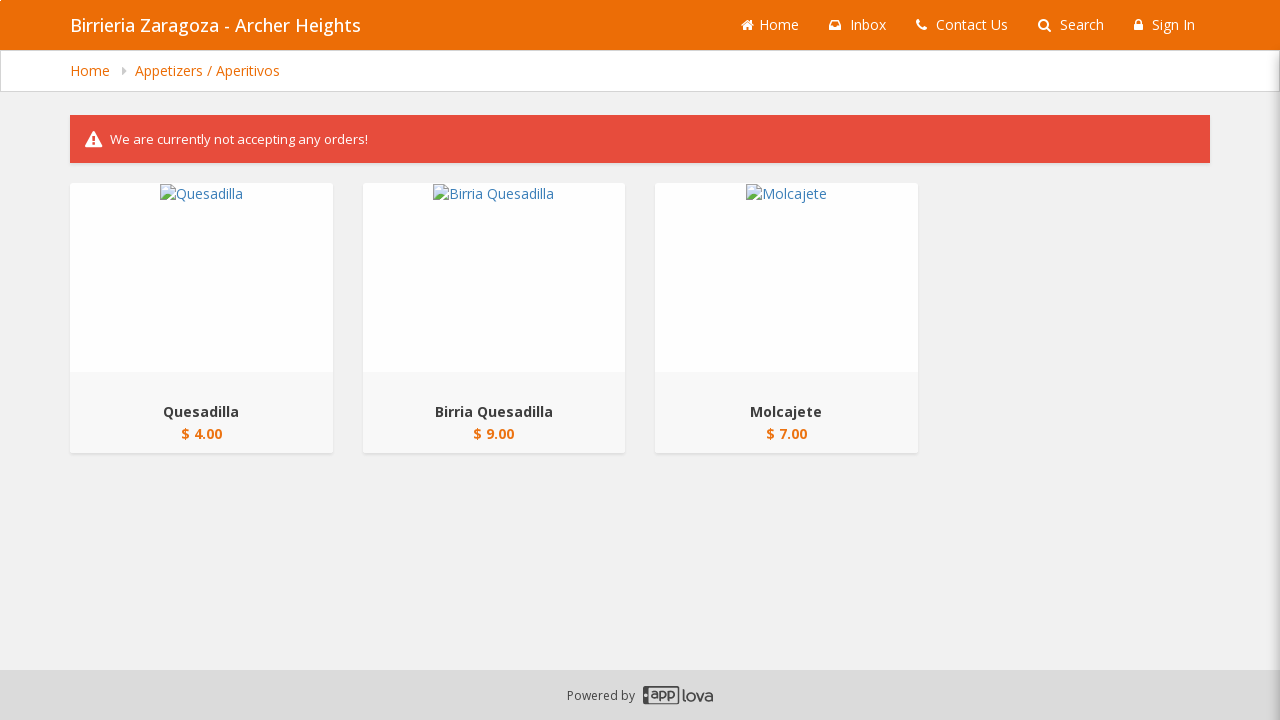

--- FILE ---
content_type: text/html; charset=utf-8
request_url: https://www.google.com/recaptcha/api2/anchor?ar=1&k=6LduM1IpAAAAADIfFZSijT9tPW9vhLqecAQdSHuB&co=aHR0cHM6Ly9iaXJyaWVyaWF6YXJhZ296YS5hcHBsb3ZhLm1lbnU6NDQz&hl=en&v=N67nZn4AqZkNcbeMu4prBgzg&size=invisible&anchor-ms=20000&execute-ms=30000&cb=y78o5o42b213
body_size: 49584
content:
<!DOCTYPE HTML><html dir="ltr" lang="en"><head><meta http-equiv="Content-Type" content="text/html; charset=UTF-8">
<meta http-equiv="X-UA-Compatible" content="IE=edge">
<title>reCAPTCHA</title>
<style type="text/css">
/* cyrillic-ext */
@font-face {
  font-family: 'Roboto';
  font-style: normal;
  font-weight: 400;
  font-stretch: 100%;
  src: url(//fonts.gstatic.com/s/roboto/v48/KFO7CnqEu92Fr1ME7kSn66aGLdTylUAMa3GUBHMdazTgWw.woff2) format('woff2');
  unicode-range: U+0460-052F, U+1C80-1C8A, U+20B4, U+2DE0-2DFF, U+A640-A69F, U+FE2E-FE2F;
}
/* cyrillic */
@font-face {
  font-family: 'Roboto';
  font-style: normal;
  font-weight: 400;
  font-stretch: 100%;
  src: url(//fonts.gstatic.com/s/roboto/v48/KFO7CnqEu92Fr1ME7kSn66aGLdTylUAMa3iUBHMdazTgWw.woff2) format('woff2');
  unicode-range: U+0301, U+0400-045F, U+0490-0491, U+04B0-04B1, U+2116;
}
/* greek-ext */
@font-face {
  font-family: 'Roboto';
  font-style: normal;
  font-weight: 400;
  font-stretch: 100%;
  src: url(//fonts.gstatic.com/s/roboto/v48/KFO7CnqEu92Fr1ME7kSn66aGLdTylUAMa3CUBHMdazTgWw.woff2) format('woff2');
  unicode-range: U+1F00-1FFF;
}
/* greek */
@font-face {
  font-family: 'Roboto';
  font-style: normal;
  font-weight: 400;
  font-stretch: 100%;
  src: url(//fonts.gstatic.com/s/roboto/v48/KFO7CnqEu92Fr1ME7kSn66aGLdTylUAMa3-UBHMdazTgWw.woff2) format('woff2');
  unicode-range: U+0370-0377, U+037A-037F, U+0384-038A, U+038C, U+038E-03A1, U+03A3-03FF;
}
/* math */
@font-face {
  font-family: 'Roboto';
  font-style: normal;
  font-weight: 400;
  font-stretch: 100%;
  src: url(//fonts.gstatic.com/s/roboto/v48/KFO7CnqEu92Fr1ME7kSn66aGLdTylUAMawCUBHMdazTgWw.woff2) format('woff2');
  unicode-range: U+0302-0303, U+0305, U+0307-0308, U+0310, U+0312, U+0315, U+031A, U+0326-0327, U+032C, U+032F-0330, U+0332-0333, U+0338, U+033A, U+0346, U+034D, U+0391-03A1, U+03A3-03A9, U+03B1-03C9, U+03D1, U+03D5-03D6, U+03F0-03F1, U+03F4-03F5, U+2016-2017, U+2034-2038, U+203C, U+2040, U+2043, U+2047, U+2050, U+2057, U+205F, U+2070-2071, U+2074-208E, U+2090-209C, U+20D0-20DC, U+20E1, U+20E5-20EF, U+2100-2112, U+2114-2115, U+2117-2121, U+2123-214F, U+2190, U+2192, U+2194-21AE, U+21B0-21E5, U+21F1-21F2, U+21F4-2211, U+2213-2214, U+2216-22FF, U+2308-230B, U+2310, U+2319, U+231C-2321, U+2336-237A, U+237C, U+2395, U+239B-23B7, U+23D0, U+23DC-23E1, U+2474-2475, U+25AF, U+25B3, U+25B7, U+25BD, U+25C1, U+25CA, U+25CC, U+25FB, U+266D-266F, U+27C0-27FF, U+2900-2AFF, U+2B0E-2B11, U+2B30-2B4C, U+2BFE, U+3030, U+FF5B, U+FF5D, U+1D400-1D7FF, U+1EE00-1EEFF;
}
/* symbols */
@font-face {
  font-family: 'Roboto';
  font-style: normal;
  font-weight: 400;
  font-stretch: 100%;
  src: url(//fonts.gstatic.com/s/roboto/v48/KFO7CnqEu92Fr1ME7kSn66aGLdTylUAMaxKUBHMdazTgWw.woff2) format('woff2');
  unicode-range: U+0001-000C, U+000E-001F, U+007F-009F, U+20DD-20E0, U+20E2-20E4, U+2150-218F, U+2190, U+2192, U+2194-2199, U+21AF, U+21E6-21F0, U+21F3, U+2218-2219, U+2299, U+22C4-22C6, U+2300-243F, U+2440-244A, U+2460-24FF, U+25A0-27BF, U+2800-28FF, U+2921-2922, U+2981, U+29BF, U+29EB, U+2B00-2BFF, U+4DC0-4DFF, U+FFF9-FFFB, U+10140-1018E, U+10190-1019C, U+101A0, U+101D0-101FD, U+102E0-102FB, U+10E60-10E7E, U+1D2C0-1D2D3, U+1D2E0-1D37F, U+1F000-1F0FF, U+1F100-1F1AD, U+1F1E6-1F1FF, U+1F30D-1F30F, U+1F315, U+1F31C, U+1F31E, U+1F320-1F32C, U+1F336, U+1F378, U+1F37D, U+1F382, U+1F393-1F39F, U+1F3A7-1F3A8, U+1F3AC-1F3AF, U+1F3C2, U+1F3C4-1F3C6, U+1F3CA-1F3CE, U+1F3D4-1F3E0, U+1F3ED, U+1F3F1-1F3F3, U+1F3F5-1F3F7, U+1F408, U+1F415, U+1F41F, U+1F426, U+1F43F, U+1F441-1F442, U+1F444, U+1F446-1F449, U+1F44C-1F44E, U+1F453, U+1F46A, U+1F47D, U+1F4A3, U+1F4B0, U+1F4B3, U+1F4B9, U+1F4BB, U+1F4BF, U+1F4C8-1F4CB, U+1F4D6, U+1F4DA, U+1F4DF, U+1F4E3-1F4E6, U+1F4EA-1F4ED, U+1F4F7, U+1F4F9-1F4FB, U+1F4FD-1F4FE, U+1F503, U+1F507-1F50B, U+1F50D, U+1F512-1F513, U+1F53E-1F54A, U+1F54F-1F5FA, U+1F610, U+1F650-1F67F, U+1F687, U+1F68D, U+1F691, U+1F694, U+1F698, U+1F6AD, U+1F6B2, U+1F6B9-1F6BA, U+1F6BC, U+1F6C6-1F6CF, U+1F6D3-1F6D7, U+1F6E0-1F6EA, U+1F6F0-1F6F3, U+1F6F7-1F6FC, U+1F700-1F7FF, U+1F800-1F80B, U+1F810-1F847, U+1F850-1F859, U+1F860-1F887, U+1F890-1F8AD, U+1F8B0-1F8BB, U+1F8C0-1F8C1, U+1F900-1F90B, U+1F93B, U+1F946, U+1F984, U+1F996, U+1F9E9, U+1FA00-1FA6F, U+1FA70-1FA7C, U+1FA80-1FA89, U+1FA8F-1FAC6, U+1FACE-1FADC, U+1FADF-1FAE9, U+1FAF0-1FAF8, U+1FB00-1FBFF;
}
/* vietnamese */
@font-face {
  font-family: 'Roboto';
  font-style: normal;
  font-weight: 400;
  font-stretch: 100%;
  src: url(//fonts.gstatic.com/s/roboto/v48/KFO7CnqEu92Fr1ME7kSn66aGLdTylUAMa3OUBHMdazTgWw.woff2) format('woff2');
  unicode-range: U+0102-0103, U+0110-0111, U+0128-0129, U+0168-0169, U+01A0-01A1, U+01AF-01B0, U+0300-0301, U+0303-0304, U+0308-0309, U+0323, U+0329, U+1EA0-1EF9, U+20AB;
}
/* latin-ext */
@font-face {
  font-family: 'Roboto';
  font-style: normal;
  font-weight: 400;
  font-stretch: 100%;
  src: url(//fonts.gstatic.com/s/roboto/v48/KFO7CnqEu92Fr1ME7kSn66aGLdTylUAMa3KUBHMdazTgWw.woff2) format('woff2');
  unicode-range: U+0100-02BA, U+02BD-02C5, U+02C7-02CC, U+02CE-02D7, U+02DD-02FF, U+0304, U+0308, U+0329, U+1D00-1DBF, U+1E00-1E9F, U+1EF2-1EFF, U+2020, U+20A0-20AB, U+20AD-20C0, U+2113, U+2C60-2C7F, U+A720-A7FF;
}
/* latin */
@font-face {
  font-family: 'Roboto';
  font-style: normal;
  font-weight: 400;
  font-stretch: 100%;
  src: url(//fonts.gstatic.com/s/roboto/v48/KFO7CnqEu92Fr1ME7kSn66aGLdTylUAMa3yUBHMdazQ.woff2) format('woff2');
  unicode-range: U+0000-00FF, U+0131, U+0152-0153, U+02BB-02BC, U+02C6, U+02DA, U+02DC, U+0304, U+0308, U+0329, U+2000-206F, U+20AC, U+2122, U+2191, U+2193, U+2212, U+2215, U+FEFF, U+FFFD;
}
/* cyrillic-ext */
@font-face {
  font-family: 'Roboto';
  font-style: normal;
  font-weight: 500;
  font-stretch: 100%;
  src: url(//fonts.gstatic.com/s/roboto/v48/KFO7CnqEu92Fr1ME7kSn66aGLdTylUAMa3GUBHMdazTgWw.woff2) format('woff2');
  unicode-range: U+0460-052F, U+1C80-1C8A, U+20B4, U+2DE0-2DFF, U+A640-A69F, U+FE2E-FE2F;
}
/* cyrillic */
@font-face {
  font-family: 'Roboto';
  font-style: normal;
  font-weight: 500;
  font-stretch: 100%;
  src: url(//fonts.gstatic.com/s/roboto/v48/KFO7CnqEu92Fr1ME7kSn66aGLdTylUAMa3iUBHMdazTgWw.woff2) format('woff2');
  unicode-range: U+0301, U+0400-045F, U+0490-0491, U+04B0-04B1, U+2116;
}
/* greek-ext */
@font-face {
  font-family: 'Roboto';
  font-style: normal;
  font-weight: 500;
  font-stretch: 100%;
  src: url(//fonts.gstatic.com/s/roboto/v48/KFO7CnqEu92Fr1ME7kSn66aGLdTylUAMa3CUBHMdazTgWw.woff2) format('woff2');
  unicode-range: U+1F00-1FFF;
}
/* greek */
@font-face {
  font-family: 'Roboto';
  font-style: normal;
  font-weight: 500;
  font-stretch: 100%;
  src: url(//fonts.gstatic.com/s/roboto/v48/KFO7CnqEu92Fr1ME7kSn66aGLdTylUAMa3-UBHMdazTgWw.woff2) format('woff2');
  unicode-range: U+0370-0377, U+037A-037F, U+0384-038A, U+038C, U+038E-03A1, U+03A3-03FF;
}
/* math */
@font-face {
  font-family: 'Roboto';
  font-style: normal;
  font-weight: 500;
  font-stretch: 100%;
  src: url(//fonts.gstatic.com/s/roboto/v48/KFO7CnqEu92Fr1ME7kSn66aGLdTylUAMawCUBHMdazTgWw.woff2) format('woff2');
  unicode-range: U+0302-0303, U+0305, U+0307-0308, U+0310, U+0312, U+0315, U+031A, U+0326-0327, U+032C, U+032F-0330, U+0332-0333, U+0338, U+033A, U+0346, U+034D, U+0391-03A1, U+03A3-03A9, U+03B1-03C9, U+03D1, U+03D5-03D6, U+03F0-03F1, U+03F4-03F5, U+2016-2017, U+2034-2038, U+203C, U+2040, U+2043, U+2047, U+2050, U+2057, U+205F, U+2070-2071, U+2074-208E, U+2090-209C, U+20D0-20DC, U+20E1, U+20E5-20EF, U+2100-2112, U+2114-2115, U+2117-2121, U+2123-214F, U+2190, U+2192, U+2194-21AE, U+21B0-21E5, U+21F1-21F2, U+21F4-2211, U+2213-2214, U+2216-22FF, U+2308-230B, U+2310, U+2319, U+231C-2321, U+2336-237A, U+237C, U+2395, U+239B-23B7, U+23D0, U+23DC-23E1, U+2474-2475, U+25AF, U+25B3, U+25B7, U+25BD, U+25C1, U+25CA, U+25CC, U+25FB, U+266D-266F, U+27C0-27FF, U+2900-2AFF, U+2B0E-2B11, U+2B30-2B4C, U+2BFE, U+3030, U+FF5B, U+FF5D, U+1D400-1D7FF, U+1EE00-1EEFF;
}
/* symbols */
@font-face {
  font-family: 'Roboto';
  font-style: normal;
  font-weight: 500;
  font-stretch: 100%;
  src: url(//fonts.gstatic.com/s/roboto/v48/KFO7CnqEu92Fr1ME7kSn66aGLdTylUAMaxKUBHMdazTgWw.woff2) format('woff2');
  unicode-range: U+0001-000C, U+000E-001F, U+007F-009F, U+20DD-20E0, U+20E2-20E4, U+2150-218F, U+2190, U+2192, U+2194-2199, U+21AF, U+21E6-21F0, U+21F3, U+2218-2219, U+2299, U+22C4-22C6, U+2300-243F, U+2440-244A, U+2460-24FF, U+25A0-27BF, U+2800-28FF, U+2921-2922, U+2981, U+29BF, U+29EB, U+2B00-2BFF, U+4DC0-4DFF, U+FFF9-FFFB, U+10140-1018E, U+10190-1019C, U+101A0, U+101D0-101FD, U+102E0-102FB, U+10E60-10E7E, U+1D2C0-1D2D3, U+1D2E0-1D37F, U+1F000-1F0FF, U+1F100-1F1AD, U+1F1E6-1F1FF, U+1F30D-1F30F, U+1F315, U+1F31C, U+1F31E, U+1F320-1F32C, U+1F336, U+1F378, U+1F37D, U+1F382, U+1F393-1F39F, U+1F3A7-1F3A8, U+1F3AC-1F3AF, U+1F3C2, U+1F3C4-1F3C6, U+1F3CA-1F3CE, U+1F3D4-1F3E0, U+1F3ED, U+1F3F1-1F3F3, U+1F3F5-1F3F7, U+1F408, U+1F415, U+1F41F, U+1F426, U+1F43F, U+1F441-1F442, U+1F444, U+1F446-1F449, U+1F44C-1F44E, U+1F453, U+1F46A, U+1F47D, U+1F4A3, U+1F4B0, U+1F4B3, U+1F4B9, U+1F4BB, U+1F4BF, U+1F4C8-1F4CB, U+1F4D6, U+1F4DA, U+1F4DF, U+1F4E3-1F4E6, U+1F4EA-1F4ED, U+1F4F7, U+1F4F9-1F4FB, U+1F4FD-1F4FE, U+1F503, U+1F507-1F50B, U+1F50D, U+1F512-1F513, U+1F53E-1F54A, U+1F54F-1F5FA, U+1F610, U+1F650-1F67F, U+1F687, U+1F68D, U+1F691, U+1F694, U+1F698, U+1F6AD, U+1F6B2, U+1F6B9-1F6BA, U+1F6BC, U+1F6C6-1F6CF, U+1F6D3-1F6D7, U+1F6E0-1F6EA, U+1F6F0-1F6F3, U+1F6F7-1F6FC, U+1F700-1F7FF, U+1F800-1F80B, U+1F810-1F847, U+1F850-1F859, U+1F860-1F887, U+1F890-1F8AD, U+1F8B0-1F8BB, U+1F8C0-1F8C1, U+1F900-1F90B, U+1F93B, U+1F946, U+1F984, U+1F996, U+1F9E9, U+1FA00-1FA6F, U+1FA70-1FA7C, U+1FA80-1FA89, U+1FA8F-1FAC6, U+1FACE-1FADC, U+1FADF-1FAE9, U+1FAF0-1FAF8, U+1FB00-1FBFF;
}
/* vietnamese */
@font-face {
  font-family: 'Roboto';
  font-style: normal;
  font-weight: 500;
  font-stretch: 100%;
  src: url(//fonts.gstatic.com/s/roboto/v48/KFO7CnqEu92Fr1ME7kSn66aGLdTylUAMa3OUBHMdazTgWw.woff2) format('woff2');
  unicode-range: U+0102-0103, U+0110-0111, U+0128-0129, U+0168-0169, U+01A0-01A1, U+01AF-01B0, U+0300-0301, U+0303-0304, U+0308-0309, U+0323, U+0329, U+1EA0-1EF9, U+20AB;
}
/* latin-ext */
@font-face {
  font-family: 'Roboto';
  font-style: normal;
  font-weight: 500;
  font-stretch: 100%;
  src: url(//fonts.gstatic.com/s/roboto/v48/KFO7CnqEu92Fr1ME7kSn66aGLdTylUAMa3KUBHMdazTgWw.woff2) format('woff2');
  unicode-range: U+0100-02BA, U+02BD-02C5, U+02C7-02CC, U+02CE-02D7, U+02DD-02FF, U+0304, U+0308, U+0329, U+1D00-1DBF, U+1E00-1E9F, U+1EF2-1EFF, U+2020, U+20A0-20AB, U+20AD-20C0, U+2113, U+2C60-2C7F, U+A720-A7FF;
}
/* latin */
@font-face {
  font-family: 'Roboto';
  font-style: normal;
  font-weight: 500;
  font-stretch: 100%;
  src: url(//fonts.gstatic.com/s/roboto/v48/KFO7CnqEu92Fr1ME7kSn66aGLdTylUAMa3yUBHMdazQ.woff2) format('woff2');
  unicode-range: U+0000-00FF, U+0131, U+0152-0153, U+02BB-02BC, U+02C6, U+02DA, U+02DC, U+0304, U+0308, U+0329, U+2000-206F, U+20AC, U+2122, U+2191, U+2193, U+2212, U+2215, U+FEFF, U+FFFD;
}
/* cyrillic-ext */
@font-face {
  font-family: 'Roboto';
  font-style: normal;
  font-weight: 900;
  font-stretch: 100%;
  src: url(//fonts.gstatic.com/s/roboto/v48/KFO7CnqEu92Fr1ME7kSn66aGLdTylUAMa3GUBHMdazTgWw.woff2) format('woff2');
  unicode-range: U+0460-052F, U+1C80-1C8A, U+20B4, U+2DE0-2DFF, U+A640-A69F, U+FE2E-FE2F;
}
/* cyrillic */
@font-face {
  font-family: 'Roboto';
  font-style: normal;
  font-weight: 900;
  font-stretch: 100%;
  src: url(//fonts.gstatic.com/s/roboto/v48/KFO7CnqEu92Fr1ME7kSn66aGLdTylUAMa3iUBHMdazTgWw.woff2) format('woff2');
  unicode-range: U+0301, U+0400-045F, U+0490-0491, U+04B0-04B1, U+2116;
}
/* greek-ext */
@font-face {
  font-family: 'Roboto';
  font-style: normal;
  font-weight: 900;
  font-stretch: 100%;
  src: url(//fonts.gstatic.com/s/roboto/v48/KFO7CnqEu92Fr1ME7kSn66aGLdTylUAMa3CUBHMdazTgWw.woff2) format('woff2');
  unicode-range: U+1F00-1FFF;
}
/* greek */
@font-face {
  font-family: 'Roboto';
  font-style: normal;
  font-weight: 900;
  font-stretch: 100%;
  src: url(//fonts.gstatic.com/s/roboto/v48/KFO7CnqEu92Fr1ME7kSn66aGLdTylUAMa3-UBHMdazTgWw.woff2) format('woff2');
  unicode-range: U+0370-0377, U+037A-037F, U+0384-038A, U+038C, U+038E-03A1, U+03A3-03FF;
}
/* math */
@font-face {
  font-family: 'Roboto';
  font-style: normal;
  font-weight: 900;
  font-stretch: 100%;
  src: url(//fonts.gstatic.com/s/roboto/v48/KFO7CnqEu92Fr1ME7kSn66aGLdTylUAMawCUBHMdazTgWw.woff2) format('woff2');
  unicode-range: U+0302-0303, U+0305, U+0307-0308, U+0310, U+0312, U+0315, U+031A, U+0326-0327, U+032C, U+032F-0330, U+0332-0333, U+0338, U+033A, U+0346, U+034D, U+0391-03A1, U+03A3-03A9, U+03B1-03C9, U+03D1, U+03D5-03D6, U+03F0-03F1, U+03F4-03F5, U+2016-2017, U+2034-2038, U+203C, U+2040, U+2043, U+2047, U+2050, U+2057, U+205F, U+2070-2071, U+2074-208E, U+2090-209C, U+20D0-20DC, U+20E1, U+20E5-20EF, U+2100-2112, U+2114-2115, U+2117-2121, U+2123-214F, U+2190, U+2192, U+2194-21AE, U+21B0-21E5, U+21F1-21F2, U+21F4-2211, U+2213-2214, U+2216-22FF, U+2308-230B, U+2310, U+2319, U+231C-2321, U+2336-237A, U+237C, U+2395, U+239B-23B7, U+23D0, U+23DC-23E1, U+2474-2475, U+25AF, U+25B3, U+25B7, U+25BD, U+25C1, U+25CA, U+25CC, U+25FB, U+266D-266F, U+27C0-27FF, U+2900-2AFF, U+2B0E-2B11, U+2B30-2B4C, U+2BFE, U+3030, U+FF5B, U+FF5D, U+1D400-1D7FF, U+1EE00-1EEFF;
}
/* symbols */
@font-face {
  font-family: 'Roboto';
  font-style: normal;
  font-weight: 900;
  font-stretch: 100%;
  src: url(//fonts.gstatic.com/s/roboto/v48/KFO7CnqEu92Fr1ME7kSn66aGLdTylUAMaxKUBHMdazTgWw.woff2) format('woff2');
  unicode-range: U+0001-000C, U+000E-001F, U+007F-009F, U+20DD-20E0, U+20E2-20E4, U+2150-218F, U+2190, U+2192, U+2194-2199, U+21AF, U+21E6-21F0, U+21F3, U+2218-2219, U+2299, U+22C4-22C6, U+2300-243F, U+2440-244A, U+2460-24FF, U+25A0-27BF, U+2800-28FF, U+2921-2922, U+2981, U+29BF, U+29EB, U+2B00-2BFF, U+4DC0-4DFF, U+FFF9-FFFB, U+10140-1018E, U+10190-1019C, U+101A0, U+101D0-101FD, U+102E0-102FB, U+10E60-10E7E, U+1D2C0-1D2D3, U+1D2E0-1D37F, U+1F000-1F0FF, U+1F100-1F1AD, U+1F1E6-1F1FF, U+1F30D-1F30F, U+1F315, U+1F31C, U+1F31E, U+1F320-1F32C, U+1F336, U+1F378, U+1F37D, U+1F382, U+1F393-1F39F, U+1F3A7-1F3A8, U+1F3AC-1F3AF, U+1F3C2, U+1F3C4-1F3C6, U+1F3CA-1F3CE, U+1F3D4-1F3E0, U+1F3ED, U+1F3F1-1F3F3, U+1F3F5-1F3F7, U+1F408, U+1F415, U+1F41F, U+1F426, U+1F43F, U+1F441-1F442, U+1F444, U+1F446-1F449, U+1F44C-1F44E, U+1F453, U+1F46A, U+1F47D, U+1F4A3, U+1F4B0, U+1F4B3, U+1F4B9, U+1F4BB, U+1F4BF, U+1F4C8-1F4CB, U+1F4D6, U+1F4DA, U+1F4DF, U+1F4E3-1F4E6, U+1F4EA-1F4ED, U+1F4F7, U+1F4F9-1F4FB, U+1F4FD-1F4FE, U+1F503, U+1F507-1F50B, U+1F50D, U+1F512-1F513, U+1F53E-1F54A, U+1F54F-1F5FA, U+1F610, U+1F650-1F67F, U+1F687, U+1F68D, U+1F691, U+1F694, U+1F698, U+1F6AD, U+1F6B2, U+1F6B9-1F6BA, U+1F6BC, U+1F6C6-1F6CF, U+1F6D3-1F6D7, U+1F6E0-1F6EA, U+1F6F0-1F6F3, U+1F6F7-1F6FC, U+1F700-1F7FF, U+1F800-1F80B, U+1F810-1F847, U+1F850-1F859, U+1F860-1F887, U+1F890-1F8AD, U+1F8B0-1F8BB, U+1F8C0-1F8C1, U+1F900-1F90B, U+1F93B, U+1F946, U+1F984, U+1F996, U+1F9E9, U+1FA00-1FA6F, U+1FA70-1FA7C, U+1FA80-1FA89, U+1FA8F-1FAC6, U+1FACE-1FADC, U+1FADF-1FAE9, U+1FAF0-1FAF8, U+1FB00-1FBFF;
}
/* vietnamese */
@font-face {
  font-family: 'Roboto';
  font-style: normal;
  font-weight: 900;
  font-stretch: 100%;
  src: url(//fonts.gstatic.com/s/roboto/v48/KFO7CnqEu92Fr1ME7kSn66aGLdTylUAMa3OUBHMdazTgWw.woff2) format('woff2');
  unicode-range: U+0102-0103, U+0110-0111, U+0128-0129, U+0168-0169, U+01A0-01A1, U+01AF-01B0, U+0300-0301, U+0303-0304, U+0308-0309, U+0323, U+0329, U+1EA0-1EF9, U+20AB;
}
/* latin-ext */
@font-face {
  font-family: 'Roboto';
  font-style: normal;
  font-weight: 900;
  font-stretch: 100%;
  src: url(//fonts.gstatic.com/s/roboto/v48/KFO7CnqEu92Fr1ME7kSn66aGLdTylUAMa3KUBHMdazTgWw.woff2) format('woff2');
  unicode-range: U+0100-02BA, U+02BD-02C5, U+02C7-02CC, U+02CE-02D7, U+02DD-02FF, U+0304, U+0308, U+0329, U+1D00-1DBF, U+1E00-1E9F, U+1EF2-1EFF, U+2020, U+20A0-20AB, U+20AD-20C0, U+2113, U+2C60-2C7F, U+A720-A7FF;
}
/* latin */
@font-face {
  font-family: 'Roboto';
  font-style: normal;
  font-weight: 900;
  font-stretch: 100%;
  src: url(//fonts.gstatic.com/s/roboto/v48/KFO7CnqEu92Fr1ME7kSn66aGLdTylUAMa3yUBHMdazQ.woff2) format('woff2');
  unicode-range: U+0000-00FF, U+0131, U+0152-0153, U+02BB-02BC, U+02C6, U+02DA, U+02DC, U+0304, U+0308, U+0329, U+2000-206F, U+20AC, U+2122, U+2191, U+2193, U+2212, U+2215, U+FEFF, U+FFFD;
}

</style>
<link rel="stylesheet" type="text/css" href="https://www.gstatic.com/recaptcha/releases/N67nZn4AqZkNcbeMu4prBgzg/styles__ltr.css">
<script nonce="DNPz-lhWrEwabmmoijBZeA" type="text/javascript">window['__recaptcha_api'] = 'https://www.google.com/recaptcha/api2/';</script>
<script type="text/javascript" src="https://www.gstatic.com/recaptcha/releases/N67nZn4AqZkNcbeMu4prBgzg/recaptcha__en.js" nonce="DNPz-lhWrEwabmmoijBZeA">
      
    </script></head>
<body><div id="rc-anchor-alert" class="rc-anchor-alert"></div>
<input type="hidden" id="recaptcha-token" value="[base64]">
<script type="text/javascript" nonce="DNPz-lhWrEwabmmoijBZeA">
      recaptcha.anchor.Main.init("[\x22ainput\x22,[\x22bgdata\x22,\x22\x22,\[base64]/[base64]/[base64]/[base64]/[base64]/UltsKytdPUU6KEU8MjA0OD9SW2wrK109RT4+NnwxOTI6KChFJjY0NTEyKT09NTUyOTYmJk0rMTxjLmxlbmd0aCYmKGMuY2hhckNvZGVBdChNKzEpJjY0NTEyKT09NTYzMjA/[base64]/[base64]/[base64]/[base64]/[base64]/[base64]/[base64]\x22,\[base64]\\u003d\\u003d\x22,\x22wqlMwr1mwoFkw4R5OcK3JRvCrcO6w7zCucKYWHhHwrV5WDtpw5vDvnPCrUIrTsOwMEPDqlXDp8KKwp7DjjITw4DChsKzw68kWMKFwr/DjhjDgk7DjCI+wrTDvVzDt28EPcO1DsK7wrPDkT3DjjLDucKfwq8uwoVPCsOzw7YGw7svXsKKwqgsHsOmWnpZA8O2OsO1SQ5mw6EJwrbCrsOswqRrwonCpCvDpTN2cRzCgAXDgMK2w5ZWwpvDnADCqC0ywr7Cu8Kdw6DCihwNwoLDmULCjcKzeMKSw6nDjcK/wrHDmEIMwqhHwp3Ck8OyBcKIwo3ChSA8Lw5tRsK7wrNSThcuwphVU8KVw7HCsMOECRXDncOnWMKKU8KSGVUgwobCucKuekbCm8KTIkjCjMKib8K2woo8aBjCvsK5wobDq8OORsK/w5AYw453IiMON2VLw7jCq8OrU0JNE8Okw47ClsOOwrB7wonDjV5zMcKQw4x/ITjCmMKtw7XDol/DpgnDusKsw6dfVCdpw4UUw5fDjcK2w6txwozDgRABwozCjsOaJEd5wqhTw7cNw4MCwr8hFcOvw41qfUQnFXTCm1YUIHM4wp7Ch1FmBnHDuwjDq8KHOMO2QXXChXp/[base64]/w7tuwoXCsVDCpUzDp0LCosO5wp0gw6lfwozCtMO7ScOxaiTCs8Kbwrgfw4xuw4NLw6tAw7A0wpBgw4o9IVNzw7koP2sKUxHCv3o7w7zDl8Knw6zCrMKOVMOUPsOww7NBwr5Ja2TChhILPHgBwpbDszQdw7zDmcKIw7IuVxpbwo7CucK1Zm/[base64]/CqirDlsKaw6nCpiUeacK6SGMqYMOmVcOBwonDksOTw7QUw77CusOafFPDkndvwpzDh3pTYcK2wr5IwrrCuS7Cg0RVUSknw7bDoMOAw4dmwoYkw4nDjMKGCjbDosKwwpAlwp0aLMOBYy/[base64]/CoiLCr33DlXfDkcKRw6PDisOgwr9fB8OCOgZ1Xn0xAz/CkknCrz7ClEXDpkYoK8KUPcKnwo3CqxPDuUzDkcK4SADDkcKdfcOzwqLDssKIYsOPK8KEw6g3Gm8Mw6fDmmPChsKkw7XCjS/[base64]/DjMOyBDkqGMOoAFETwrZMw5R/[base64]/e1vDmsOWNV9VMktNwoVKw6cdGMOcwqoZw6PCqwVubETCmsO6w5g9wpUPJC88w63Dr8OXPMKjTzfClsO+w4zCi8KOw6fDnsKuwo3DsyPDhcOKwqd+w7/CkcKtVHXCoCtCK8KbwpXDssKLwp8Cw4U+DsO7w6VZNsO5RsO/[base64]/[base64]/Cj8KOIhJbwoPDkkXCm8OJw5nDsMKzFQkkWcOnwrjCrQzDrsKVL0lEw5giwoXCn3/DqQQlKMODw6XDrMOPAUXDucK2UjnDp8OjRTvCgMOpdlXCuUs6MMK+WMKVwrfCtMKuwqLCtW/DocKPwqNBe8O6w5RywrnCmibCgi/DocOJAC3Cvh/[base64]/CucOdBsOdwq/DrcK9w5jDiMOraXwCLwzCtz5SLMObwrrDiBXClHnDi17CisKwwr51L37CvX/DnMO2bsOqwoVtw7IQw5HDvcKYwoBjAwjChSwZVQU6w5TDk8K5F8KKwozCoXkKwpgVA2TCisKjdsK5AsKsSsOUwqLCvW9Xw5TCg8K1wrNuwqHCp1/Ds8KfbsOnw5ZuwrbCjTLCnW99fDjCosKnw5kTTmDCnkvDpcK9dm3DgiUwHSvDryzDucOFw58eeGgYU8O7w5nDoHZYw7zDl8O1w5I2w6Alw6EpwqY3bcKswp3Cr8Oxw6cHGldtfMK2SDnDkMKwV8KswqQrw5JWw7AOYl8lwpDCg8Ohw5PDjA0Cw7R/[base64]/DoMKEwo/DvlPCo8KTw4/DqcO7VMOPHSMXPsOFfkR5EVoHw6Ikw4LDkD/Cvn7DhMO7Sh/CozrCjMOZFMKNwpnCosOQw7NcwrTDrkbCmz8TdnlCw4zDpE7Cl8O7w7XDqcOVcMOowqBNIhZCwogzLUVeUjdxAsO9AxvCpsKPSgNYwr0cw5TDh8ONfsKEczTCrxVTwr0RMi3CtkBFcMOswoXDtm7CimFzY8O1UlkswoLDnXNfw5EsYMOvwq3CkcK6ecOVw5LCvQ/Dv3YHwrpjwrjDpMKowqh0AsOfw6XDh8ORwpc9LcKrScOyBlTCpDPChMKfw71PacOvKMOzw4kYNsKaw7nCiFxqw4/[base64]/CsMKBagPDpcKtw77DhV88JcOpeHEREsOpE2vDk8KlJcKbIMKDdFLChm7Ds8OiT3RjUSByw7EPbnA0w73DmhXDohzDrAfCmgNWP8OqJl4jw6xzwqfDo8Kdw5TDoMKwSDB7w6/DuA54wo4OAhkBU2jCqTHCvEbCncOswrc2w4bDkcOxw5ZgO0p4SMOswqzCoSjDmz7CtcORN8Kbwr/CgHvCv8KMB8Kiw6ovNgcPVsOcw7FyLwrDtMOnF8OEw4LDv1kKXD3DsTIqwrp0w5PDrBPDmBcYwr/DisKfw4YAw6/CkmgCe8OydFgSwrZ4GsOmICXCnMKQZQjDu1YSwpZ5dsK8JcO2w7VhdsKacx/DhFMLwoEIwqhTWyVJVMKibsKYw4kVe8KFSMK7ZlgOwqHDkxrDlsK8wpBRcD8+ajc7wr/DkcO6w6vCq8O3SEjDpHJjUcKFw5RLWMOrw6nCgzEAw7/DsMKiGi57woUuTsKyAsKAwoVIEh3DrUZgWMO1JlXDncKHPsKveEDDpknDvsODeS0twrkAwpXDk3TCjTjDlG/CucOFwpDDtcKGNsOlw5t4JcOLw5YtwqlgYMOFMQ3DiF05w5DDkcOaw4vDn2TCn3zCkApdHMODSsKJLQXDr8OTw69qwr8EVT7DjSjCocKGw63DsMOewpfDv8K7wpLDkXTDlhI/Kw/[base64]/[base64]/CjMOww6LCpsO1w4M3wopcwp/DvMKXwq7CnMO9wrEMw5nCtSPCgW0kw5zDtMKrw6vCncOUwoTCnMKdVm/CjMKbUmEkLsKiAMKIIzHDucKAw5UdwozCi8OQwpnCiUtxc8OQLcOgwr/[base64]/DvcKXX0Ahw5F+wp7ChUF4RAkGRMKqHT7CgsOSVcOcwqlHdMO1wpAPw7rDnMOHw4cjw45Xw6M0ecOew49sKADDumdAwoQaw4HChcOEHSY7XsOlCjjDqVzCigcgJQYAw5pfwojCg0LDhB/DjgprwqLCqHrDhm1HwrcywpzClhrDt8K6w6whM0gaOcKbw5HCvsOow6vDicOaw4LClW8jRMO/w6Vnw6/CscK6NHtKwpnDh2gNdsK2w5rCn8OtIMOjwoRrMMOfKsKSZGNBw6JbJ8OQw5XCrDrCnsOOHx8daWFHw73DhE1MwqTCr0MKAsKRw7BcVMOrwpnClHnDvcKCwpjDtGs6dXPDucOhBQDClzVSLzzDk8OgwoLDgsOuwrbCqTLChsK6Ix/CvMKiwrUkw7LCvEZHw4YmMcK1ecKxwpzCpMKgQG9Ow5nDtiAaUjxcZcOBw49zfMKGwo/[base64]/AH5Ww4gXETtZwrcucsK/c8KheTfDomDDlsKrw4HCqUTCs8OHbRJsO13CjsO9w5rCvMKlT8OnfsOUwqrCh3XDpcK8IG/Cu8KuI8OXwrnDgMO9ch3ClgnCon/[base64]/[base64]/a8OHwqfCjcKfw5ZuwrPCr8OINcOPwovDssOnSWXCmMKNwqUyw6Mlw4ZHSnsWwqwwZ3IvecKbQFvDlXcpKlUNw6zDocOAXsOkVMOmw44Gw5JFw5rCncK8wq/CmcKvMF7DskfCrhtAdDrCgMOLwo0IczVqw7PChWRewrTClsOxL8OHwogOwoxvw6BmwpRKwqvDoWXCvnXDrSHDuiLCnylxB8OvIsKhXmXDpgTDuiYyesKcwpLCnMK8wqIea8OkA8O+wrrCt8OpGW3DqcObwphtwolgw7DCicOxYWLCrsK5TcOYw7zCncK0wpoEw6EMGy/Cg8KRUU3DmxHDsGokMH9yZcKTw5bCq05sB1XDpsKuCMOVOsOqTxMYcGkxJCTCiGbDqcK1w4HCjcKXw6lAw7rDmwPCigHCuCzCm8OAw5vCj8Knwo5two4sKmZZTEsMw4PDpWHCoCfChSrDo8OQBnBKZHhRw5kpwrVcc8Kow7h2PXzDi8KJwpTCp8KmRcKCNMKhw6/CiMK8wpjDjTLCs8Oww5DDlcKABms4wqDCq8Owwq/[base64]/DrWjConfDn8OTw5xLwqHDvXcpw6xyw6laCcOSwrrCkiHDgcKGPMKAZRxbCcKtHE/CtsONESdDcMKeCMKTw41HwrXCrzw/QMO7w7VpYx3DocO8wqjDsMK+w6dmw7bCgR89e8Onwo5oXwPCqcKfYsKnw6DDq8OFJsKUMsK/w7QXVjMLw4rDqjoFF8K/wqTCvXwRVMKIw69NwoIeXSo6w6FaBBUswq9QwoBhcB9UwpDDocOpw4UUwrttDQTDvMO4YAvDmMOWAcOewp/DrgcMWcKrwrJywoIYw6Aywo0JBGPDkDrDpcOoOMOaw6xNbMO6wozCksKFwqkjw79RawQlw4XDvsOkGGZmVQzChsOWw5k6w5JuBlAvw4nCq8KAwqHDukTCisOJwpIQLcOfGFlzNQBXw4/Dt1bDmMOhW8OawpMow5Fyw4dwTFnCqEB0PkZZeBHCuybDocO2woI2wobClcOSbcKbw4UTw57DjlLClQPDj3dDTGttCsO0MUt4wovDrEtCA8OZw4h6am7DiFQQw6YTwrNpA2DDiww2w7rDosKEwppRN8Kjw4YGWDnDlyZ/OERQwo7Cs8K+bFMxw43DusKcwpzCpcOeKcK7w6vDkcOmw7hRw5XDisOcw6kxwprCtcORw7HDsEVAwqvCnBHDgMKSEB3CqA7DpyzCjDNoMMKsMXvDqA9yw6Nqw4c5wqHDsGUfwqRgwrTDiMKjwplawp/[base64]/[base64]/[base64]/CigkVOMOpIWzCl8Oww4TClUXCkhDCt8Ohw5DCjEkFbcKRGn7CvEHDssKJw5ddwpnDqMOWwrYiDl/DgzsGwoIOEsOVRlxdcMKzwop6Q8Ovwr/DnsOSHxrCu8Ktw6/CvwDDh8Kww4vDhsKqwqFqwqlgZEBMwqjChgldTMKIw6LClMOvTMOow4vCkMOwwodOVmNlCsO7PcK7wpwRCMOgOMOvIsOrw5DDuHrCv3PDj8K+wp/CtMKjwqVXTMO4w5PDk3QkLBPCgDocw4Eqwq0EwqnCkUzCl8Oqw5nDlH9+wojChMOtCA/ClMOPw5J1w7DChBp0w7NLwrIew6hJw6/Dn8O6csO3wro4wr93GcKoI8O4UA3CoXnDn8O9bsKKWMKJwr1rw7RXOcOtw5MNwrR8wo9oOMKzwqzCncOwW307w5MowqTDuMOyNcO7w4XCs8K/w4RdwoPDhMOlw7XDlcOKSwAOwqYswrsuH0liw7lDJcOgEcOLwpshwrpKwqnCq8KywooKEcK+wrrCncKuOXvDk8KydzFOw7sfI0LDjsOrCsO5wp/[base64]/UsOsChjDvGkidyskwp5zw4jCksKIwrghR8OLw6tlw43ClFVDwonCoXfDscOPNhBOw715EnNaw7jCi0PDscKFIsKLbHJ0YcONwpbDgBzCj8OdB8KDw7XCtQ/DhRIsPcOzKW7ClsK1w5kRwq3DpFLDiVdiw495cgnDhcKeAMKgw7TDhypxGBJ/YcKYWMOpcR3CrcKcG8OQw7IcacK5wowMfcKfw59SB2/Dm8Klw5PCpcO+w5VkeTNKwpvDpHErW17ClyFgwrtzwr/Cpl4iwqwyPXhbw7UcwqrDhMKyw7/DjzN0wrp3FcKSw5U+GcKgwpDCnsKtQcKMwqMsSns8w6nCvMOLVRbDp8KCw7BQw4DDmAdLwpxxNsO+wo7Cq8O1esOEEmHDgjg+aQ3Cv8K5BznDtGTCrcO5wqfDqcO/wqEJTAXDkl/CtnJEwqkiQcKXOcKlC1jDqMKdwrEZwrRMZErCoWHDusKjMzlvGh4BFEzClsKrwp0lw7LChMKWwplqJzovdWUtZ8OdL8Ouw4JrVcKXw6UKwoZ1w6HCgybDmRHDiMKKF2Fmw6nCpC9ww7zDuMKbw7Q+w4dZMMKAw7M2BMK6w7MYw7LDpsOzWsK2w6XDgsOPAMK/CsKnc8OHajXCqCTDkD8Lw5XCpSxULH/Cu8OEDsOhw4k0wqgQfMOFwqXDpsOlVC3CiwFDw5/[base64]/CvcKeTUvDmyHDvVHCg3olw65YaBfCu8OzQMKOw4TCusO2w53DiWB8dsKwXmLDt8Knw7vCuRfCqDjCksOyWcOPZ8K5w5piw7zClDVbRX5Tw4g4w45IezR1fQEkw5Quw656w6vDt2AVPVzCj8KEw6Vxw7JCw7rClMKzw6DCmMK0EsKMKgl6wqdWwrk7w5cww7U/wpjDgWHCtHvChcO8w5E6FFAmw73Ci8K5ccOiUCE5wq4vLhxSb8OsbwRCQ8O/CMOZw6TCisKiZ2TCjsKFQzRMSV1xw7zCnwbDvlrDvGwYaMKpUATCkkV+esKtCsOuOcOiw7nDlsK/NnZFw47DkcOIw7ElVhF1ekvCiiBFw5/CncK5cVfCpF5DODrDumrDgMKvIyxKMXDDuHhpwrYqwqjCm8OPwr3CpGfDr8KyVcO8wr7CuwU4wr/ChF/Di3thdXnDvyBvwowENMKtw7kIw74gwrAFw7gbw7dEMsKZw7oYw7bDoiExM3LCk8K+a8OgPMONw6AfJsOpT3PCvEcYwqrCih3Dn21Pwoxgw44lDEQ3ICTDqGzDnsKSMMONWz/Dh8KWw5RhLwlTw4XClsKkdwbDpDpQw7XDkcKYwrvCqsKXY8KPYWtBSRR3wq8Hw7hKw5drwpTCjXjDuEvDlilyw53DpwwhwoBQQFB1w5PCvxzDksK/[base64]/DlsOpVkzDvFPCgMOFUns5wqMlwoAwZsOKeXRaw7zCmWLCnsKCF2nCtXzCgxt+wp/DtEzCtcOdwoTChjlGUcKeeMK0w5ZpZMOvw7YmTcOMw57ClFMidmcyFm3DszlNwrEzXnYrch4aw5MawrXDqEJ0JsOYNynDjCbClGLDqcKOMMKSw6dcXRsFwrhIdlI/FsORVXcww4jDjisnwpBDR8KUaiBzUsOJw7XCkcOLwrDDr8O7UMO6wqheTcK3w5nDlMO9wrTDpBoUAhTCs0EtwrPDjmvDj2BxwpADPsO9wp3Dl8OBw5bCu8OuIFTDuw8Ow4zDiMOnK8OLw7c+w7XDmh3CnR/[base64]/CqTHDmCVodMKkw5JSaMKNwqsMaljDncOuHwR/dMKjw5HDpiDCqgI5MVx5w6LCjcOQfsOgw4IywoNBwrtfw4V6fMKMw4TDqcOrDn/DscO9wqnCo8OhYhnCqcOWwrnCnFHCkWPDicOkGhEbFsOKw4BWw5HCsUbDg8OYUMK3XSDCpWjDnMO4YMKeAEdSwrtZIMObwqA5IMOTPREuwq3CqMOJwoF9wqYManrCvXIiwrjDo8K2wq/[base64]/Dk8KedkfDlmHDpFtzwqfCo8O1G8OzdglmYkXCl8KLEsOnBsKGJUzCqcKvCMK9GzHDrBLDjMOhA8OhwoV7wpLDi8KJw6HDrA4yAHLDi0Ucwp/CjcKIRMKXwovDqxbClcKmwprDocKmY2bCr8OOBGERw4g7JGzCvcOVw4HDp8ORK3NMw7thw7XDgEQUw60RdXzCpwlLw7jDqnrDsh/Dt8KoY3vDncOSwrnDjMK9w4YqZwACw7RBNcOGaMKeJXPCusKhwofCq8O7MsOkw6UlJcOmwqLCo8KSw5o0BcKsdcODST3Ch8OvwrkGwqdRwofDp3XDjsOGw6PCjSPDk8KUwovDkcKxPcOPT3tqw5/[base64]/Z8KnYsOvVcO6wqDCgDDCkcKYw6nDvnpXNAkmw5JTVS/Co8KpE1VwBHJ8w4oEwq3DisOBBAvCs8OMJGrDmMOQw6PChXvCmsOrYsKrK8Orw7RTw5V2w7TDtALDoX7Dr8KiwqJFVVByIcKhw5vDgVDDtcKmABfDsyMYwqDCksO/wr4Qw6LCoMOhwovDrTTCjVcbUWTDkRAjC8KrZMOlw6IcF8K2EMOOTGsNw4jCg8OISCrCicKdwp4gC3/[base64]/CgxRfwpJIKMO4w7PCiFbCq8O4c8Oqw6TDsQkHSGnCkMOAwq3DphYoGgvCqsK8fcKRwqhUwrjDj8KFZn/[base64]/[base64]/Di2PDm8KrbcOXJsOfw4TDs8KFN8KSw6tLwp3DqDLDo8KZeh01BSIzwrc1Dl8mw5oDw6deAcKFG8OswqEhCHzCozjDiHXCgcOtw4lSSzVEwr3Dq8KHPMOdJsKOwr7Ck8KbUAl3KDHCt0zCicKicMO9QcKzVG/Cr8KmFMKsfcKvMsOPw5LDoCTDuUIleMOgwrLCpEnCsyFKwovDj8Onw6/Dq8KxKF7CksOOwqA7woLCvMOQw5vCqmDDkMKYwrnDrR3CqsOow4jDhnPDiMKVSAvDrsK6worDrGfDvhLDrRoDwrZ1HMOyTMOvwo/CoDPCi8Ktw5UMRMKcwpLCtsKPUURlwpvDmVXCi8O1wr5Jwr9EJsKTAsO/X8O/MXgdwqwiV8KQwrPCtDPClDY1w4DCpcKfKMKvw6oIasOsXSAFw6Qvw5pjP8KJPcKsI8OOf2Qhwo/CvsODYVVJMg5SFj4BN2DDhCAEIsOTD8O9woHCo8OHPgJjAcOTCSh9KcKdw4fCtRRawq8KJlDCnRQsTGfCmMO2w4/DgsO4GDTCnCl5JSDDmWDDq8KMYUjClUdmwpPCocOlwpHDuAfCsxQ2w4HCg8KkwqkzwqbDncKgXcO5VcOew6nCn8ObDiEyCVvCoMOTJsOkwoEFOsOqBGPDo8K7KMKCKlLDoEzCg8OQw5DChG/DnMOxAsKhw57CoyVKAnXCqXMKwrfDiMOabsOiZcOKQ8KKwrDCpFnCt8OSw6TCk8KvZzBUw5PCjcKRwrPCjkp2TsODw6/CsQ5MwqHDosKjw5LDpsOtw7fDncODCcOgw5XCtWLDpkPDsBsBw7lRwo7Cg24XwoPDrsKjw7PDqzNvRTc+IsOITcKcZcOtSMKMeyRSwoZAw5o9wrhFHFfDmTh7JcKDDcKuw4h2wofDq8K1ImbCpkpmw78/wp7CvnNzwoBtwptKNgPDsEhgKmhPw5jDh8OrF8KsLXXDsMOfwr5Nw7LDn8OKCcKZwrR0w5pOM3A0wqhJJX/CrSrDpDbDiWjDrDDDnkk6wqDCpzvCqMOAw5LCoHjCnMO3dx5ewrx1w6p8wpzDmMO9ehJIwroZwoFeVsK0UMOxe8ODWHF3fsKYNjnDu8OHXMKmXBJZwrfDoMKpw5/Dm8KEMmBGw744LgfDgBnDucOzI8OowrPDhxvDlcOOwq9Ww4kZwr5mw6JJw4jCogl5w586OCF2wrrDp8Khw5vClcKNwoPDkcKmw5oeYUQGScOPw5Mfd1VaKjgfHQ3Dl8Kwwqk/D8Kow50fNMOGQUXDjhbCrsKKw6bDnGI4wrzCtjEMR8KRw4fDtAI7G8Ovai/Du8KTw7LCtcKINcOTWMO5wrLCvyHDgBZJGTXDlMKeCMKTwrfCvW/DmsK5w6tlw6fCu1DCqkTCusOpesOqw4oxWsOPw6PDgsObw6p5wrLDj0TCnyxMVB8dGyQdTsOtWHPCjyzDisO0wqHChcOHw6Etw4jCkihrwr5wwpPDrsK9dD8XG8KTesOxZcKIwrLCisKdw4vCjiDDkSs/R8OpEsOjCMKVNcOywpzDnXsNw6vChj9WwqcOw4E8w5jDp8KcwrbDu1HCj2nChcKYHQHCkxLDhMONK3hrw5BiwpvDn8Oww5l+PjLCsMKCMnt/NW9nKsK1wpNZwqImAGBbw7V6wr/CtMOHw7HClMOYw7VAV8KHwo59w6TDo8Kaw4IqXcOTaHTDkMOuwqdeKMK5w4zCt8OUb8K3w750w5B1w4tow57Dr8K7w6Bgw6TCs2LDikY7wrPDv2XCjEt4dEjCkEfDp8Osw5DCjyjCisKHw4/ChX/Cg8K6WcOtwonCmsOAZRQ8wpDDk8OjZWzDgVZ3w7HDmywIwq0vNGvDlj5lw5E6IBjDgjvDjUHCj2dPEl8yGMOHw7V6JMKFDw7Dt8OKwrXDicOOQsOvI8Ocw6TDsALDjsKfNi4uwrzDqTDDocOIIsOAJcKVw4nDhMKeSMKPw5nCgsK+SsOrwr/CmcKowqbChcOsZQxWw7bDlCTDosOnw6BWVcOxw68NUsKtCcO/ATzDqMOjHcO0QMOqwpEWHcOSwpjDmnFzwpwNKQwxEcOVfDbCoVsRGsOGYcO9w6vDoQvCt17CokIkw4zDrzoKwozCmBtePjHDu8OWw6sEw4x4NyDCllpHwpbCtkUEFH/[base64]/[base64]/AFHCtcO2IcKJVXJ9RcOJXmvCkMOCwoHDhsOmNDHDuMOew6TDpcKefzk6wqvCmGvCmk0ww5opMMKpw6kcwpA1RsK0wq3CphLCgyogwpjCocKpAijDhcODw6ACAcKrNBPDiGTDq8OTw4bDsjzDmcKWcATCmBjDg0wxLsKAwrNWw58Uw5wdwr1Rwo4/W15iJWZtbsO5wr7Ci8K1JnTCtWHCk8O+w6JxwrHCkMKUCQbCo1hdYcOLAcOCBBHDugtwDsO9FEnCllHDqQ8lwqA0YE3DpCxowqoBdDjCskDCs8KRQDbDgFPDhELDrMOvF3ogPmsDwqpmwpIbw69ndydNw6PCsMKRw5zDliI3wrcjwo/DtMKiw6tuw7/DnsOUYVcqwrRzShxywqfCjHROVcOSwqrDvQ8UNhLCiko/w7fCsG5dw6rCucOCcw93eRXCkTXCuQFNWj5Zw5tlwq0lDMONw4nCjsK0ZHgOwoMIYRrCkcO3wpwywr5zw57Ch37CpMKZHBvCjAhzTMOATAHDgQxHW8K1w5dGG1JCYMOfw45NPsKCFcO/PFtDAHrDscOmf8OtQFLDqcO6PjfCtSDChCoOw6rCjDo9ZsOpw57DkCUaXTgiw73DhcOMSTMjA8KJGMKHw6rCgU/Co8OWNcKbwpRfw6fCp8OBw4LDs3DCmkfDucOTwpnCgWrClzfCs8OxwpIWw55LwpVdbSMhw4LDj8KXw41pwqnDn8K9AcOyw4xrXcODw5AmYiLClSQhw5Viw4J+w6dnwq3DucOsChvDtm/DpkjDtg7Dp8KLw5HCpcOeScKLJsOQSQ1lw4JdwoXCuX/Dh8OoTsOcw4ZKw6nDglJHDxbDsiTCvHhkwo7DgRU0XDLDt8KUDU5Tw6IKecKhAyjCu35qdMOawooBwpXDi8KjUEzDn8KJwrgqFcKcc0PDtBcSwoNCwoBcDEguwp/DtsOGw78fKGRnMh/Ch8K5KMK1ccOuw6Z2FRo5wpUnw5rCu2kIw6TDj8KWK8OcD8KnPMKhfF7Ch0RmXVTDhMKZwqlMNsO8w7HDpMKZUnHDkwzClMOEKcKBwqIKwqfCgMO2wq3DusKfUcOxw6fDom80dsOzwqfCncOKGFXDj1UFOcOZK0prw4/DpMOidnDDgHIJf8O8w75zU1hHTB7Cl8KUw4xcBMOBJH7ClQLDmMKdw6Vlwq8xwobDh3TDtlIZwp7CusKVwoJsEMKAccOPHXnDs8OAY1IfwqcVEW5kEUjDgcKVw7YUUA0HGcKUwoXDk0vDlMKuwr5kwowWw7fDr8K2XRoGZ8Oie0jCij/CgcO1w6RGaXfCiMKjFHTDvsKUwr0zwrBfw5hqInzCrcKRb8KTBMOhWUgEwpbDqgkkJwnCsQ95IMKPUA1ww5/ChMKJM1HDncKAGcKNw6jCpsOmCMKgwrEywqPCqMK1A8OEwonCmsKeW8OiA2DCjy7DhyUCUsOtwqTDksKnw7ZAw4I2F8K+w650EhTDklpeGcORW8K3dhMXwrhyWsOvR8OnwrLCjMKUwrNqbxnCosKuw7/[base64]/CinTDssKqwobDnn/DiMOKw5HClAAXw48xw6hcw4kUWlsKAMKRw4guwrnCl8K6wrDDqMKeTDXCiMOpVxE4V8Kad8OCYMOgw5lfT8K1wpYTUhjDs8KWworCu1FQwpbDnhTDnA7ChRQPYkJCwq7CkHXCmsKee8OLwq8cAsKOBcOSwrvCsE1hDEQ/BsKhw5Uuwr4nwp5Gw5/DhjfCp8Opw7IOw6PCn2AwwowUbMOmGljChcOsw7rCmgvCg8Kfw7vCmwUkwqhfwrwrw6N7w44PBMOOImTCpRjDvsOKJmbCuMKMwqLCvcOqRSdqw5TDoUFSQSHDt0/[base64]/CtMOhw7QTw7Ydw7oIPsKnZsK8w4wpwow1ZV3DmsO0w65pw5XCthQxwrcNbsK4w4DDvsKXRcKGLh/Dj8KEw5bDlwZmSHI3w415DMKvHMKfBhTCksOIwrfDs8OEA8O0Plp7R1Edw5LDqAFFwpzDq33Cgg4xw57DgcKVw5TDiGrDp8KnKHdTG8KLw67DqE9zwoLCp8OcwrfDocOFJBvCgjtPcB9qTCDDuC/CiUnDnGI4wogxwrvDksOnSRoXw4XDv8KIw79ncwrDocKbfMKxU8KsN8OkwrN/VB4Iw7pFwrDDgE3DucOcbcKnw6jDqcK3wovDkwteW0Vww7p1IsKUwrs0Jj/[base64]/DmMKHwq9bwrLCjz7CkcKGwrDCt2Ejw5/CsMKewp9FwrN5LsOxw4sPXcO0SXo6wqDCl8KGw6dowo9twrnDisKDRsOEFsODMsKcLcKSw7EzMg3Dq2zDjsOhwrgWL8One8ONJi/DvMOrwr0xwprClQHDkWTCkMK5w7pRwr9XWsKBwrnDn8OZGcKCd8O0wq/DilcAw5tNVBxIw6k/wqsmwo4eRw0dwrDCuAoca8KKwocfw5LDkgvCuhlqdE3DsEXCmsOMwpZawqPCpTvDs8OVwqbCicOtZiVlwq/CscO0dMOGw5rDkkvChX3Ct8Klw67Ds8KfEE/[base64]/CocKmw7xgQhnCkRjDqF7CqknDhAp1wo0Gw4PDvSfCkBBZNcO8X31+wr/DscOpbXDDhzjDvMOJwqUvw7gXw7waXA7DhDvCkcOew4lwwoEvVns7w5dGOsOgaMO8YcO0w7Bfw5nDhR8Dw5jDiMKfZjXCncKTw5dwwojCkcK9MMOqUG/CoTjDhWXCvWXClTPDvnZQwoJIwp/DvcOqw6QmwpsBFMOuMhhEw4bCrsO2w7rDnmxyw44Aw7HCkcOnw4FBVFvCrcK2ZsOfw5kCw6PCiMKhJMKMMXc5wr0TPVpnw4XDuRfDuRvCgsKow5U6L1/DisKCK8OAwpdqI1TDl8KbEMKrw4fCksObX8KJGBoQYcOLJBQuwp3CoMKBPcOWw7kCBMKNHFELUlhwwoJoYMKmw5HCnmrDggDDjk8iwobCv8Osw7LCisOxR8OCZx0swpwYw50Mc8Khw4V/[base64]/[base64]/DtT1ROFlmBMOCwqYSwqQ9wpLCksOxw58AVsO1ZMOBBwHDrsOMw7pTWsK6bChDe8OBCg7DrgI7w7YEHsOPIcKhwphMNGoxRsKMWwjDtjcnbQjCtwbCtTRjFcO6w4HCi8KEKHxowooawp5Jw7YIQxAZwp47wo/CugfCmsKvJmkpKMOWJh4AwpMHX1A8AggwaSFBD8OkecOEWsKJDCnDo1fCsip/woI2eAt6wpnDhsKDw73Dq8KTSyvCqzUSw6xcw4IVQ8KnYF/Dsw53b8OzJcKkw7fDssKdX3RMJ8OwN0dbw7/Cm3EKFD19YkhMQ0kNdsKxfMKtwq0SKsOvDcOPAcKQA8O5McOYNMKnacOWw64TwpBHSMOswpgdSA4+K196NcK2YytrNFVswqHDusOhw5U7w7JJw6YLwqQkHAh5dlvDisKow60wcVLDksOia8Kdw6HDhsO+dsK/XwPDv0zCqykHwoHCmcO/VA3Cl8OSRsKewoMkw4jDlycwwpVlKjIOwrHCuXnDrsOrTMOrw4/CjcOnwqHChiXCg8KmZsO4wpsdwovDgsOQw47ChsKmMMKkRT4ubcKrcHXDsDDDocO4A8OYw6/CicO7ETBuwrLDrcOFwqxdw7LCpxrCicOVw6bDmMOxw7fDt8Obw4EyJgVGHQLDtmQvw6U2wpZmCltFNFzDg8KFw7HCn3nCrMOQHRLCozTCiMKSDcKgLkzCjsOvDsKtwr58CF5xNMKlwrY2w5/Cmjx8w6DClsOiLMKpwrYpw7syB8OCMR7CncKVC8KzAnN3wrLCgcKudMKaw7F6w5hKTEVZw6zDl3QfDsKlecOyTj8Sw7g/w5zCmcOYc8O/w65SHcOUdcKKWxokwrLDm8KhW8KiLMKmCcO0dcOwPcK9XmZcIMOFwpZew5LCocOAw4hxDCXCpsOKw6HCohxuNjYhwqjCsGo1w5/[base64]/Dg2lYXsOMw5jDrMO3CsKdw6pswqh1wrhiw5ByKC8mwrjCqMOZeQLCrzUse8OdFcKsMMKHw5ItLx/[base64]/X8K2OMKowqZqwr0zwqk8DyFSwp/DkMO7wofCkG9PwprDmxZSGh19e8KMwqDCgF7ChTYZwqHDrDQpSWMlHMK4J1rCpsKlwrXDmMKudlnDvx5vIMKXwoY9YHXCsMKJwr1UKHwGYcOzw47DsybDrcOywoQKeQLCrkpOwrBFwpBAI8OpBUzDhRjCr8K6w6Mbw71/[base64]/FWjChUJWw6syQAXDtsOVFsOzHEHCkmUUEMKJwp4nRWodO8O3wpTChjkTwoDDlMKKw7PDocONESdVfMK0wojCvsOZQgPDncO4wq3CuHbCucO+wpHCucKtwpRtFS/DuMKyB8O+TB7Cq8KJw53CqjMiwoXDp147w4TChx4wwonCkMO3wrNQw5QBwqjDlcKpcsO5w5nDli97w50Swo18w6TDlcKsw4wLw4JUC8OtJg/Co1fCo8OMwqYjw6Yewr4hw4wvKyVkU8OqHsK7wrxaFXrDp3LDksOtaiAQLsOuQitFw4Q1w7DDrsOJw5DCnsKQIMKnTMO4aWjDr8O5IcKNw6LCo8OZWMOGw6DCl0jDiWrDox/DoW43P8KXEsO1YmHChcKGJW8ow4PCo2LDimcMwqfDlMKTw4sDwp7CvMOgV8K2BsKeDsOyw7kxHQ7Dtm5/UCvCksOeejI2BcKtwoUywq8ZX8Omw5Zrw7NXw7xja8OjN8KMwqFjSQpQw5RxwrHDr8OubcOTTx/CksOgw5xnw5nDvcKMXMOLw6/CvsO2wpIOw7fCq8OZMFHDsEQBwobDpcOle0lNc8OIBW7Dq8OEwrYhw5jDjsO3w40Nw6HDlixKw5Fgw6c5w6pEMSXCl1/[base64]/w5vCqMOuLsKwwqJaw48XCDhkwofDgFY0w5bDjjZkwq7Dg0l4w5Eyw5HDuQsgw4tdw6vCs8K0KnLDlCVeZ8O/E8K4woDCt8OHMgUME8Ogw67CnX3DpsKaw4jCqcONUsKaLhkGbDMZwp/[base64]/eMKbwrPCkMOqMEXDgsKawqcGGHvCuh/DpgUYGsO8RE4Sw5vCvlHCsMOaDWfCr3N+wotgw7HCusKTwr3Cj8K6eQjDvFfDocKow4vCg8OvQsOEw6UawonCu8KnaGodUiA2OMKIwrfCoWTDhh7CgSEwwp8EwpTClcO6IcKIGQPDkGsTfcONwoTCrQZQe2g/wqnCuwlfw7NASSfDkADCg1kjHsKDwovDo8Knw6IRLGvDvMOpwqLCkcOvEMOwa8OnbcKdw5PDiETDjhHDg8OaMsKhHALCrylGMsO4wrc7OcO6wpZvFsK1w5MIwpZ6E8Oywo3DhsKAUD8cw7vDisK5LDnDhlPCn8OrCmvDhB1gG1pLw7rCu3nDlmbDuRkNBE/DgDDCnVlBZi0Iw4fDqsOcQ1PDhkRnHRNqK8K4wq7Dr1xAw5M2w64Cw6MlwpvChcOZJCvDkMKfwpNow4PDr1VUwqdQHnA/[base64]/DkMKpw6HCv8K4UmLCtnUsLsONwozDqsK2wpBuLBk4OQfDrSZ9wq/ClmEmw7fCjsOXwqHCtMKdworChk/[base64]/[base64]/[base64]/[base64]/CrMOQwrkNw6QNw4BWPMOQQWleHMOhaMKsJsORLBrCg04+w4PDhEEPw4AzwoAHw73CmW8nNMKnwp3DjlQhw5TCiljCtcKSE3bCiMOZcxtkIkJSMcKxw6LCtljDvMOrwo7Dj2/[base64]/CozrDisK+VcK8w4zDmFYpWhDChTTCu8KgwqsDw7vCqMOIw6zCrCPDvsKMwofCsRh5wr3CogzDjcKOJjQTAUbDvMORfBfDkcKOwrsdw4bCkV0vwop8w7/CsSrCv8O4w4LCr8OKGsKVKMOtLcO5FMKaw51RcMOaw6zDoEJpecOXN8K+RsOMFsOMHwPCp8K4wqMHcxnCkBDDpMOBw5fDiRQ1wrxdwqHDvRnCqVRzwpbDhsONw5HDsE1iw7VrGMKYH8OXwr55DsKPE2g/[base64]/akF7w4rCrsK5wrNwBsOvwop5czXCrxhww7/[base64]/[base64]/fcKAB2vCvTPCvkUdwowMFnwQJMKWwpVvJmQEfVzCgw3CpMKIPsKcSk7CrzgVw78Aw6/DmWFDw5oMRSPChMOcwoN2w6TCh8OGSF8BwqLDssKDw6x4J8O7w7hww43DqMOcwpoNw7Zyw57CqcO/cgvDjDHCu8OOUVhcwr0TLkzDmMK0N8Krw6taw4gHw4/[base64]/DlyXDscOMYVpIwrIADWXDqMOxwqXCtcOuwqvCgsKDwrHDni0ewpLCkmnCoMKGwrYWXSHDtcOdw5nCj8O7wrtZwq/Dmwk0fljDiAnCig4/cFzCuyIdwqPCnwJaI8O/XEwPKcObw5nDm8OBw6nDincxQcKnMsK9M8OEw7EEA8K4HsKYworDlRXCqcO3woZ2wrXCrXszCnzCr8OzwqF6BEEZw51Zw5UcVsKbw7jCu2ZWw549MCrDmsKuw7NTw7/DhMKDZcKHYjVIBCtlFMOywrzClMKuYyV5wqU9wovDrsOKw7MXw7HDqA8Lw6PCkWbCpmXCtsK8wqckwqLCucO7w6wkw5nDrMKaw67DlcKtEMKpITTCrhcFw5rDhsOCwocyw6PDt8Ohw6R6QQTDq8Kvw4srwphWwrLCnjUXw6kQwpjDt1BTwpkHEnnCosOXwpkKAC8Uwo/ChcKnJg9sb8Kfw5FAwpEeNTEGbsOLwpNaNXpuHhRVwqMDRsOgw4APwodpw6zClsK+w6xNbcKEamTDkMOkw53CvsOQw5JNI8KqbsOVw5vDgS9yC8OQw6vDr8KDwpknw5LDlTsPU8KhfxAiG8Ocwp40HMOle8O6L3LCgF5EFMKnUiPDusO1Ci3CqsKFw7DDm8KOMcKEwo/Dk13CicOaw6fDl2PDj07ClsO3FcKew4wCSglPwrsTDCgyw7/Ct8Kpw7fDg8Kswo/DhcKDwoFRUcO3w5rDlMOgw7AiSy7DlmE9JV46w6Row4BHwpzCvFfDoG42EBTDmsKdX0vDkC7DjcKtChvCi8OBw47DvMO+fXdWAiEuZMK+w6Q0KCXDl3ICw4HDqn12w7BywqrDlMOyfMObwpTDtMO2X13CrMK6IsKcwqU5w7TDpcKaPV/[base64]/[base64]/[base64]/CMO4wpZdw4TCtMO1wp3CgXpHasK/H8KjGkTCvVDCvMODw73DqMKRwojCi8OuXW4fwocmQHcyQMO5Jy3Ck8O1CMKoTMKewqPCmUrDtlsCwrpRwplnwpzDjDpgHMOew7fDkApdwqNpWsOvw6vCvcO2w4cKI8KWP11ew6HDv8OEAcKlbMOZIsKKwo1ow7nDs2N/[base64]/DocOYwrDDpWvCkcOiMXLCoCYfNUhJwoPDpsObI8KjN8KhNGnDg8KCw4s8cMKhODlYV8KrEcOnTx3CnmXDgcOYwrjDusO9SsOSwrbDvMKyw5XDkkwxwqIuw5QSG15vZSJtw7/DlGLCvEHCgirDjB3DsmvDnHTDrsOcw7JeLQzCtTdmQsOawoMGwpDDlcK7wqAiw6ENesKeO8KTw6AYA8KewqXCnMKaw61lw69Jw7c7wpNiKsO1woBgDzvCi3cRw5fDtizCn8OwwowZF1nCqWJAwqA4woQaIcODRMO/wq45w7pBw6tIwqJXf1DDiA/CggbDhEUhwpPDncK5HsOQwpfDhsOMwo/DvMKtwpPDs8KAw77Dv8OdNmFNVVNywqbCiS1md8OdE8OhNsKbwpQQwqTDuz18wrMUwrpSwpYzWmgrwoo6UHFvCcKYJcKnEWsqwr/[base64]/CnlnDg8OPRD98aTEOw7vDtx1VL8KEwpZdwrkCw43Dm0/Dt8KsCMKEQMKSPsOewoUrwqsGazg9EV53wrEFw6MDw5MBcDnDqcKWa8Orw7wBwojCm8KVw5TCqX5gw7nCgcKhBMKlwo3Ci8KdIFnCrA/Dl8KOwrHDtsKUScOyNXvDqMO+woTDkl/Cq8K1MA\\u003d\\u003d\x22],null,[\x22conf\x22,null,\x226LduM1IpAAAAADIfFZSijT9tPW9vhLqecAQdSHuB\x22,0,null,null,null,1,[21,125,63,73,95,87,41,43,42,83,102,105,109,121],[7059694,152],0,null,null,null,null,0,null,0,null,700,1,null,0,\[base64]/76lBhmnigkZhAoZnOKMAhmv8xEZ\x22,0,0,null,null,1,null,0,0,null,null,null,0],\x22https://birrieriazaragoza.applova.menu:443\x22,null,[3,1,1],null,null,null,0,3600,[\x22https://www.google.com/intl/en/policies/privacy/\x22,\x22https://www.google.com/intl/en/policies/terms/\x22],\x22UgJ+GAgZ4uHfXwbTUAjWRcuIWbFFuuPreCCogwrZymE\\u003d\x22,0,0,null,1,1769604558878,0,0,[194,64,241],null,[104,83,217,164],\x22RC-cF1_8EI3dYAk_Q\x22,null,null,null,null,null,\x220dAFcWeA5zdKMBz0Xgif-av4o8_Rpcf8Ozs1EN-3gpKjfK2ms7TWIv2UFPZzjQkV6uuDoEGxhfALVw55P7dFXKCaMC3y2KhPHWHw\x22,1769687358784]");
    </script></body></html>